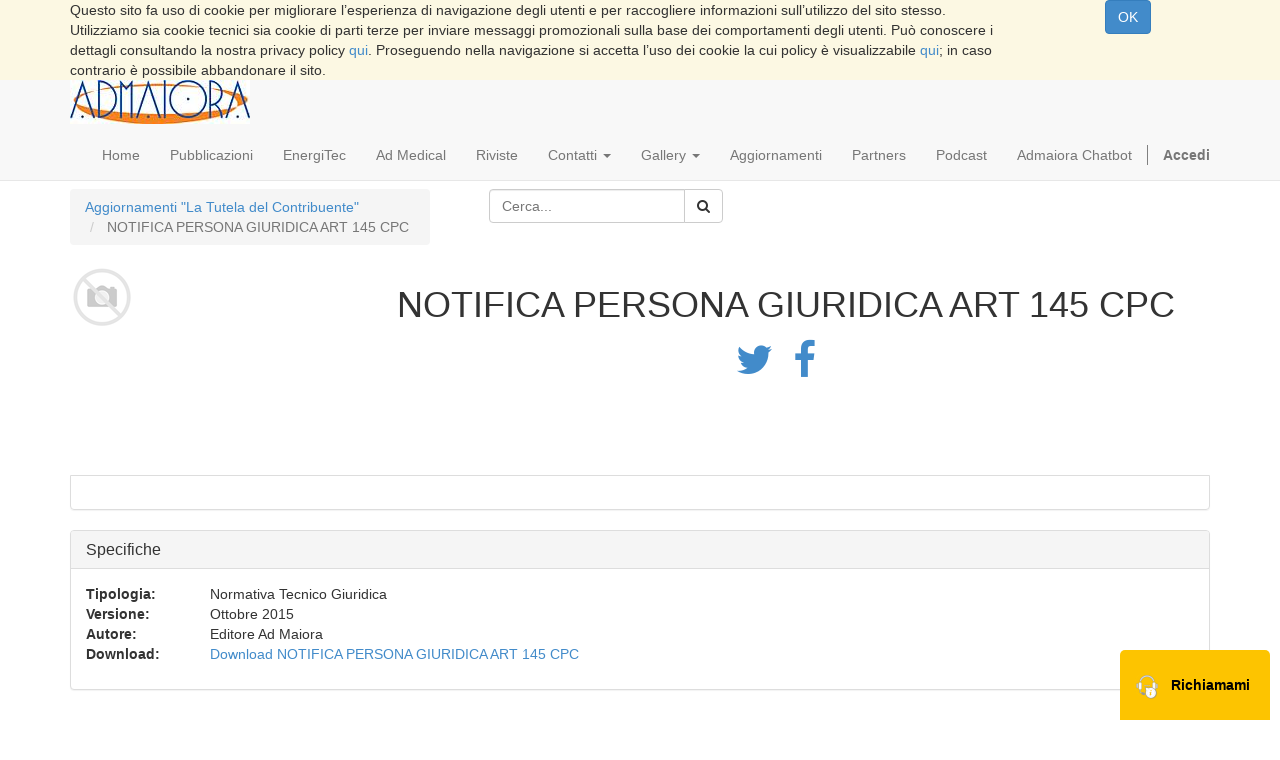

--- FILE ---
content_type: text/html; charset=utf-8
request_url: https://edizioniadmaiora.it/page/admedical/product/notifica-persona-giuridica-art-145-cpc-692?category=71
body_size: 30472
content:

			<!DOCTYPE html>
    <html lang="it-IT" data-oe-company-name="AD Maiora Distribuzioni s.a.s di Editrice AD Maiora s.r.l.s &amp; c.">
        <head>
            <meta charset="utf-8"/>
            
                
            
            
            
                
            

            <meta name="viewport" content="initial-scale=1"/>
            <meta name="description"/>
            <meta name="keywords"/>
            <meta name="generator" content="Odoo"/>
            <meta http-equiv="Content-Security-Policy" content="upgrade-insecure-requests"/>
            <title>NOTIFICA PERSONA GIURIDICA ART 145 CPC | Ad Maiora</title>

            <link rel="shortcut icon" href="/website_favicon/static/src/img/favicon.ico" type="image/x-icon"/>
                <link rel="shortcut icon" href="/admaiora/static/src/img/favicon.ico" type="image/x-icon"/>
            <link rel="apple-touch-icon" sizes="57x57" href="/website_favicon/static/src/img/apple-touch-icon-57x57.png"/>
                <link rel="apple-touch-icon" sizes="60x60" href="/website_favicon/static/src/img/apple-touch-icon-60x60.png"/>
                <link rel="apple-touch-icon" sizes="72x72" href="/website_favicon/static/src/img/apple-touch-icon-72x72.png"/>
                <link rel="apple-touch-icon" sizes="76x76" href="/website_favicon/static/src/img/apple-touch-icon-76x76.png"/>
                <link rel="apple-touch-icon" sizes="114x114" href="/website_favicon/static/src/img/apple-touch-icon-114x114.png"/>
                <link rel="apple-touch-icon" sizes="120x120" href="/website_favicon/static/src/img/apple-touch-icon-120x120.png"/>
                <link rel="apple-touch-icon" sizes="144x144" href="/website_favicon/static/src/img/apple-touch-icon-144x144.png"/>
                <link rel="apple-touch-icon" sizes="152x152" href="/website_favicon/static/src/img/apple-touch-icon-152x152.png"/>
                <link rel="apple-touch-icon" sizes="180x180" href="/website_favicon/static/src/img/apple-touch-icon-180x180.png"/>
                <link rel="icon" type="image/png" href="/website_favicon/static/src/img/favicon-32x32.png" sizes="32x32"/>
                <link rel="icon" type="image/png" href="/website_favicon/static/src/img/android-chrome-192x192.png" sizes="192x192"/>
                <link rel="icon" type="image/png" href="/website_favicon/static/src/img/favicon-96x96.png" sizes="96x96"/>
                <link rel="icon" type="image/png" href="/website_favicon/static/src/img/favicon-16x16.png" sizes="16x16"/>
                <link rel="manifest" href="/manifest.json"/>
                <meta name="msapplication-TileColor" content="#da532c"/>
                <meta name="msapplication-TileImage" content="/mstile-144x144.png"/>
                <meta name="theme-color" content="#ffffff"/>
            
            
                
                    <link rel="alternate" hreflang="it" href="https://edizioniadmaiora.it/page/admedical/product/notifica-persona-giuridica-art-145-cpc-692?category=71"/>
                
            

            
            <link href="/web/css/web.assets_common/d46248a" rel="stylesheet"/>
            
            <link href="/web/css/website.assets_frontend/e963e8a" rel="stylesheet"/>

            
        </head>
        <body>
            <div id="wrapwrap">
                
            <div id="website_cookie_notice" class="container-fluid bg-warning cc-cookies">
                <div class="container">
                    <div class="row">
                        <div class="col-xs-10">Questo sito fa uso di cookie per migliorare l’esperienza di navigazione
                            degli utenti e per raccogliere informazioni sull’utilizzo del sito stesso. Utilizziamo sia
                            cookie tecnici sia cookie di parti terze per inviare messaggi promozionali sulla base dei
                            comportamenti degli utenti. Può conoscere i dettagli consultando la nostra privacy policy
                            <a href="https://www.edizioniadmaiora.it/page/privacy">qui</a>.
                            Proseguendo nella navigazione si accetta l’uso dei cookie la cui policy è visualizzabile <a href="https://www.edizioniadmaiora.it/page/cookie-policy">qui</a>; in caso contrario
                            è
                            possibile abbandonare il sito.
                        </div>
                        <div class="col-xs-2 text-center">
                            <a class="btn btn-primary" href="/website_cookie_notice/ok">OK
                            </a>
                        </div>
                    </div>
                </div>
            </div>
        
            <header>
                    <div class="navbar navbar-default navbar-static-top">
                        <div class="container">
                            <div class="navbar-header">
                                <button type="button" class="navbar-toggle" data-toggle="collapse" data-target=".navbar-top-collapse">
                                    <span class="sr-only">Toggle navigation</span>
                                    <span class="icon-bar"></span>
                                    <span class="icon-bar"></span>
                                    <span class="icon-bar"></span>
                                </button>
                                <a href="/" class="navbar-brand logo">
            <img src="/logo.png" alt="Logo of AD Maiora Distribuzioni s.a.s di Editrice AD Maiora s.r.l.s &amp; c." title="AD Maiora Distribuzioni s.a.s di Editrice AD Maiora s.r.l.s &amp; c."/>
        </a>
    </div>
                            <div class="collapse navbar-collapse navbar-top-collapse">
                                <ul class="nav navbar-nav navbar-right" id="top_menu">
                                    
                                        
    <li>
        <a href="/">
            <span>Home</span>
        </a>
    </li>
    

                                    
                                        
    <li>
        <a href="/page/pubblicazioni">
            <span>Pubblicazioni</span>
        </a>
    </li>
    

                                    
                                        
    <li>
        <a href="/page/energyteck">
            <span>EnergiTec</span>
        </a>
    </li>
    

                                    
                                        
    <li>
        <a href="/page/admedical">
            <span>Ad Medical</span>
        </a>
    </li>
    

                                    
                                        
    <li>
        <a href="/page/riviste">
            <span>Riviste</span>
        </a>
    </li>
    

                                    
                                        
    
    <li class="dropdown ">
        <a class="dropdown-toggle" data-toggle="dropdown" href="#">
            <span>Contatti</span> <span class="caret"></span>
        </a>
        <ul class="dropdown-menu" role="menu">
            
                
    <li>
        <a href="/page/contactus-dove-siamo">
            <span>Dove Siamo</span>
        </a>
    </li>
    

            
                
    <li>
        <a href="/page/contactus-lavora-con-noi">
            <span>Lavora con Noi</span>
        </a>
    </li>
    

            
                
    <li>
        <a href="/page/contactus/candidati">
            <span>Invia il tuo CV</span>
        </a>
    </li>
    

            
        </ul>
    </li>

                                    
                                        
    
    <li class="dropdown ">
        <a class="dropdown-toggle" data-toggle="dropdown" href="#">
            <span>Gallery</span> <span class="caret"></span>
        </a>
        <ul class="dropdown-menu" role="menu">
            
                
    <li>
        <a href="/page/gallery-galleria-video">
            <span>Galleria Video</span>
        </a>
    </li>
    

            
                
    <li>
        <a href="/page/gallery-galleria-fotografica">
            <span>Galleria Fotografica</span>
        </a>
    </li>
    

            
        </ul>
    </li>

                                    
                                        
    <li>
        <a href="/page/aggiornamenti">
            <span>Aggiornamenti</span>
        </a>
    </li>
    

                                    
                                        
    <li>
        <a href="/page/partners">
            <span>Partners</span>
        </a>
    </li>
    

                                    
                                        
    <li>
        <a href="/page/podcast">
            <span>Podcast</span>
        </a>
    </li>
    

                                    
                                        
    <li>
        <a href="/admaiora_chatbot">
            <span>Admaiora Chatbot</span>
        </a>
    </li>
    

                                    
                                    
      <li class="hidden">
          <a href="/shop/cart">
              <i class="fa fa-shopping-cart"></i>
              Il mio Carrello <sup class="my_cart_quantity label label-primary"></sup>
          </a>
      </li>
  
                                    
                                <li class="divider" groups="base.group_public"></li>
        <li groups="base.group_public">
            <a href="/web/login">
                <b>Accedi</b>
            </a>
        </li>
    </ul>
                            </div>
                        </div>
                    </div>
                </header>
                <main>
                    
				
				<div itemscope="itemscope" itemtype="http://schema.org/Product" id="wrap" class="js_sale">
					<section class="container mt8 oe_website_sale " id="product_detail">
						<div class="row">
							<div class="col-sm-4">
								<ol class="breadcrumb">
									<li>
										<a href="/page/admedical/category/aggiornamenti-pubblicazioni-aggiornamenti-la-tutela-del-contribuente-71">Aggiornamenti &quot;La Tutela del Contribuente&quot;</a>
									</li>
									<li class="active">
										<span>NOTIFICA PERSONA GIURIDICA ART 145 CPC</span>
									</li>
								</ol>
							</div>
							<div class="col-sm-3">
								
			<form action="/page/pubblicazioni/category/aggiornamenti-pubblicazioni-aggiornamenti-la-tutela-del-contribuente-71?category=71" method="get" class="pull-right">

				
				<div class="input-group">
					<input type="text" name="search" class="search-query form-control" placeholder="Cerca..."/>
					<span class="input-group-btn">
						<a class="btn btn-default a-submit">
							<i class="fa fa-search"></i>
						</a>
					</span>
				</div>

			</form>
		
							</div>
							</div>

						<div class="oe_structure">
							<section>
								<div class="container">
									<div class="row">
										<div class="col-md-12">
											<div class="row">
												<div class="col-md-3">
													<img itemprop="image" class="img img-responsive" src="/website/image/product.template/692_4a08a15/image/300x300" alt="NOTIFICA PERSONA GIURIDICA ART 145 CPC"/>
												</div>
												<div class="col-md-9">
													<h1 class="text-center">
														<span>NOTIFICA PERSONA GIURIDICA ART 145 CPC</span>
													</h1>
													<h3 class="text-muted text-center">
														<div style="text-align: -webkit-center;" class="social-share-buttons mt16" data-bind="social-share-buttons"></div>
													</h3>
													<div class="row" style="text-align:center; margin-bottom: 10%;">
														
														
														
													</div>
												</div>
											</div>
										</div>
									</div>
								</div>
							</section>
						</div>

						<div class="container oe_website_sale">
							<div class="panel panel-default" style="border: 0px solid transparent;">
								<div class="tab" style="background-color: transparent; border-bottom: unset;">
									
								</div>

								<div class="oe_structure">
									<section>
										<div class="container" style="border: 1px solid #ddd; border-radius: 0px 0px 4px 4px;">
											<div class="row">
												<div class="col-md-12 mb16 mt16">
													
												</div>
											</div>
										</div>
									</section>
								</div>

								<script>
									function openCity(evt, cityName) {
									var i, tabcontent, tablinks;
									tabcontent = document.getElementsByClassName("tabcontent");
									for (i = 0; i < tabcontent.length; i++) {
									tabcontent[i].style.display = "none";
									}
									tablinks = document.getElementsByClassName("tablinks");
									for (i = 0; i < tablinks.length; i++) {
									tablinks[i].className = tablinks[i].className.replace(" active", "");
									}
									cityName.style.display = "inline-block";
									evt.currentTarget.className += " active";
									}
								</script>
							</div>
						</div>

						<div class="container oe_website_sale">
							<div class="panel panel-default">
								<div class="panel-heading">
									<h3 class="panel-title">Specifiche</h3>
								</div>
								<div class="panel-body">
									<ul style="padding: 0px;">
										
											<div>
												<strong style="display: inline-block; width: 120px;">
													<span>Tipologia</span>:
												</strong>
												
													<span>Normativa Tecnico Giuridica</span>
												
												
											</div>
										
											<div>
												<strong style="display: inline-block; width: 120px;">
													<span>Versione</span>:
												</strong>
												
													<span>Ottobre 2015</span>
												
												
											</div>
										
											<div>
												<strong style="display: inline-block; width: 120px;">
													<span>Autore</span>:
												</strong>
												
													<span>Editore Ad Maiora</span>
												
												
											</div>
										
											<div>
												<strong style="display: inline-block; width: 120px;">
													<span>Download</span>:
												</strong>
												
												
													<a href="/web/binary/download_document?model=product.template.website.specifiche&amp;filename=file_name&amp;field=file&amp;id=5255" title="Download NOTIFICA PERSONA GIURIDICA ART 145 CPC">
														<span>Download NOTIFICA PERSONA GIURIDICA ART 145 CPC</span>
													</a>
												
											</div>
										

									</ul>
								</div>
							</div>

						</div>

					</section>
					<div itemprop="description" class="oe_structure mt16" id="product_full_description"></div>

				</div>
			
                </main>
                <footer>
                    <div class="container hidden-print">
      <div class="row mt16 mb16">
        <div class="text-center col-md-4">
          <div class="panel text-center col-md-12" style="height: 253px; padding-top: 60px;">
            <div style="margin:auto;max-width:250px;">
              <img class="admaiora_footer_content_lx" src="/admaiora/static/src/images/sede_roma.png" style="width: 100%; display: none;"/>
              <img class="admaiora_footer_content_lx" src="/admaiora/static/src/images/sede_roma1.png" style="width: 100%; display: none;"/>
              <img class="admaiora_footer_content_lx" src="/admaiora/static/src/images/sede_roma2.png" style="width: 100%; display: none;"/>
              <img class="admaiora_footer_content_lx" src="/admaiora/static/src/images/sede_roma3.png" style="width: 100%; display: none;"/>
              <img class="admaiora_footer_content_lx" src="/admaiora/static/src/images/sede_roma4.png" style="width: 100%; display: none;"/>
              <img class="admaiora_footer_content_lx" src="/admaiora/static/src/images/sede_roma5.png" style="width: 100%; display: none;"/>
              <img class="admaiora_footer_content_lx" src="/admaiora/static/src/images/sede_roma6.png" style="width: 100%; display: none;"/>
              <img class="admaiora_footer_content_lx" src="/admaiora/static/src/images/sede_roma7.png" style="width: 100%; display: block;"/>
              <img class="admaiora_footer_content_lx" src="/admaiora/static/src/images/sede_roma8.png" style="width: 100%; display: none;"/>
              <img class="admaiora_footer_content_lx" src="/admaiora/static/src/images/sede_roma9.png" style="width: 100%; display: none;"/>
              <img class="admaiora_footer_content_lx" src="/admaiora/static/src/images/sede_roma10.png" style="width: 100%; display: none;"/>
              <img class="admaiora_footer_content_lx" src="/admaiora/static/src/images/sede_roma11.png" style="width: 100%; display: none;"/>
            </div>
          </div>
          <script>
								var admaiora_footer_content_lx_index = 0;
								admaiora_footer_content_lx_carousel();

								function admaiora_footer_content_lx_carousel() {
								var admaiora_footer_content_lx_x =
								document.getElementsByClassName("admaiora_footer_content_lx");
								for (var admaiora_footer_content_lx_i = 0; admaiora_footer_content_lx_i <
								admaiora_footer_content_lx_x.length; admaiora_footer_content_lx_i++) {
								admaiora_footer_content_lx_x[admaiora_footer_content_lx_i].style.display = "none";
								}
								admaiora_footer_content_lx_index++;
								if (admaiora_footer_content_lx_index > admaiora_footer_content_lx_x.length)
								{admaiora_footer_content_lx_index = 1}
								admaiora_footer_content_lx_x[admaiora_footer_content_lx_index-1].style.display =
								"block";
								setTimeout(admaiora_footer_content_lx_carousel, 1000); // Change image every 1 seconds
								}
							</script>
        </div>
        <div class="col-md-4 text-center">
          <div class="panel text-center col-md-12" style="height: 253px;">
            <div style="margin:auto;max-width:250px">
              <div class="admaiora_footer_content_cx" style="display: block;">
                <h3>20 anni di Editoria</h3>
                <br/>
                <img src="/admaiora/static/src/images/front-icon3.png"/>
                <p>Pubblichiamo Libri per professionisti da oltre 10 anni collaborando con autori di primo piano.</p>
              </div>
              <div class="admaiora_footer_content_cx" style="display: none;">
                <h3>Argomenti Trattati</h3>
                <br/>
                <img src="/admaiora/static/src/images/hand_smudge.png"/>
                <p>Trattiamo solo argomenti attuali e utili con un occhio alle ultime novità in tema legislativo e dottrinario.</p>
              </div>
              <div class="admaiora_footer_content_cx" style="display: none;">
                <h3>Aggiornamenti</h3>
                <br/>
                <img src="/admaiora/static/src/images/aggiornamenti.png"/>
                <p>Oltre al libro forniamo sempre aggiornamenti e/o integrazioni per tenere aggiornato il professionista.</p>
              </div>
              <div class="admaiora_footer_content_cx" style="display: none;">
                <h3>Utile ai Professionisti</h3>
                <br/>
                <img src="/admaiora/static/src/images/group.png"/>
                <p>Le nostre opere sono pensate per i professionisti. Pertanto, hanno un taglio pratico e utile al loro lavoro quotidiano.</p>
              </div>
            </div>
            <script>
									var admaiora_footer_content_cx_index = 0;
									admaiora_footer_content_cx_carousel();

									function admaiora_footer_content_cx_carousel() {
									var admaiora_footer_content_cx_x =
									document.getElementsByClassName("admaiora_footer_content_cx");
									for (var admaiora_footer_content_cx_i = 0; admaiora_footer_content_cx_i <
									admaiora_footer_content_cx_x.length; admaiora_footer_content_cx_i++) {
									admaiora_footer_content_cx_x[admaiora_footer_content_cx_i].style.display = "none";
									}
									admaiora_footer_content_cx_index++;
									if (admaiora_footer_content_cx_index > admaiora_footer_content_cx_x.length)
									{admaiora_footer_content_cx_index = 1}
									admaiora_footer_content_cx_x[admaiora_footer_content_cx_index-1].style.display =
									"block";
									setTimeout(admaiora_footer_content_cx_carousel, 5000); // Change image every 5
									seconds
									}
								</script>
          </div>
        </div>
        <div class="col-md-4 text-center">
          <div class="panel text-center col-md-12" style="height: 253px;">
            <h3>Numero Verde Consulenze</h3>
            <div style="margin:auto;max-width:250px">
              <div class="admaiora_footer_content_rx" style="display: block;">
                <img src="/admaiora/static/src/images/numero_verde_admaiora_man.png" style="width:100%;"/>
              </div>
              <div class="admaiora_footer_content_rx" style="display: none;">
                <img src="/admaiora/static/src/images/numero_verde_admaiora_woman.png" style="width:100%;"/>
              </div>
              <p>dal Lunedì al Venerdì 15,00-19,30 solo da numero fisso e senza oscuramento CLI</p>
            </div>
            <script>
									var admaiora_footer_content_rx_index = 0;
									admaiora_footer_content_rx_carousel();

									function admaiora_footer_content_rx_carousel() {
									var admaiora_footer_content_rx_i;
									var admaiora_footer_content_rx_x =
									document.getElementsByClassName("admaiora_footer_content_rx");
									for (admaiora_footer_content_rx_i = 0; admaiora_footer_content_rx_i <
									admaiora_footer_content_rx_x.length; admaiora_footer_content_rx_i++) {
									admaiora_footer_content_rx_x[admaiora_footer_content_rx_i].style.display = "none";
									}
									admaiora_footer_content_rx_index++;
									if (admaiora_footer_content_rx_index > admaiora_footer_content_rx_x.length)
									{admaiora_footer_content_rx_index = 1}
									admaiora_footer_content_rx_x[admaiora_footer_content_rx_index-1].style.display =
									"block";
									setTimeout(admaiora_footer_content_rx_carousel, 5000); // Change image every 5
									seconds
									}
								</script>
          </div>
        </div>
      </div>
      <div style="width:100%;margin-top:2%;margin-bottom:2%;text-align: center;">
        <iframe srcdoc="&lt;html&gt;&lt;head&gt;&lt;style&gt;html, body {
  color: #303030 !important;
  height: 100% !important;
  overflow: hidden !important;
}
#btn-once-09632142332287942 {
  border: 2px solid #f06a0a !important;
  background-color: #f06a0a !important;
  color: #fefefe !important;
}
#btn-site-04170357882494965 {
  border: 2px solid #333 !important;
  background-color: #fefefe !important;
  color: #333 !important;
}
#btn-once-09632142332287942:hover {
  background-color: #fefefe !important;
  color: #333 !important;
}
#btn-site-04170357882494965:hover {
  background-color: #fefefe !important;
  border: 2px solid #f06a0a !important;
}
#ico-help-07221664102723301, #ico-close-03284556044392948 {
  position: absolute;
  right: 4px;
  top: 4px;
  text-align: center;
  text-decoration: none;
}
#ico-close-03284556044392948 {
  left: 4px;
  width: 20px;
}
#ico-help-07221664102723301:before, #ico-close-03284556044392948:before {
  border: 2px solid;
  border-radius: 50%;
  display: inline-flex;
  justify-content: center;
  align-items: center;
  color: #555;
  content: '?';
  font-family: -apple-system, BlinkMacSystemFont, avenir next, avenir, segoe ui, liberation sans, Ubuntu, helvetica neue, helvetica, Cantarell, roboto, noto, arial, sans-serif;
  font-size: 12px;
  font-weight: bold;
  -webkit-font-smoothing: antialiased;
  -moz-osx-font-smoothing: grayscale;
  padding: 1px;
  height: 1em;
  width: 1em;
}
#ico-close-03284556044392948:before {
  border: 0;
  content: '✕';
  padding: 4px;
}
#ico-help-07221664102723301:hover:before, #ico-close-03284556044392948:hover:before {
  color: #ec9329;
}
a {
  text-decoration: underline;
  color: black;
}
a:hover {
  color: #ec9329;
}
@media (prefers-color-scheme: dark) {
  :root {
    color-scheme: dark;
  }
  body {
    background-color: #333 !important;
    color: #ddd !important;
  }
  a, a:visited {
    color: #ddd !important;
  }
  a:hover {
    color: #f06a0a !important;
  }
  #ico-help-07221664102723301:before, #ico-close-03284556044392948:before {
    color: #aaa;
  }
  #btn-site-04170357882494965 {
    background-color: #333 !important;
    border: solid 2px #ddd !important;
    color: #ddd !important;
  }
  #btn-once-09632142332287942:hover, #btn-site-04170357882494965:hover {
    background-color: #333 !important;
    color: #ddd !important;
  }
}&lt;/style&gt;&lt;/head&gt;&lt;body style=&quot;margin:0&quot;&gt;&lt;div style=&quot;display: flex !important; flex-direction: column !important; align-items: center !important; justify-content: center !important; width: 100% !important; height: 100% !important;&quot;&gt;&lt;div style=&quot;font-family: helvetica, arial, sans-serif !important; font-size: 16px !important; display: flex !important; flex-wrap: wrap !important; justify-content: center !important; text-align: center !important; margin: 10px !important;&quot;&gt;&lt;div&gt;Privacy Badger ha sostituito &lt;a data-cke-saved-href=&quot;https://www.facebook.com/plugins/page.php?href=https%3A%2F%2Fwww.facebook.com%2Fedizioniadmaioraofficialpage%2F&amp;amp;tabs=timeline&amp;amp;width=500&amp;amp;height=340&amp;amp;small_header=false&amp;amp;adapt_container_width=true&amp;amp;hide_cover=false&amp;amp;show_facepile=true&amp;amp;appId&quot; href=&quot;https://www.facebook.com/plugins/page.php?href=https%3A%2F%2Fwww.facebook.com%2Fedizioniadmaioraofficialpage%2F&amp;amp;tabs=timeline&amp;amp;width=500&amp;amp;height=340&amp;amp;small_header=false&amp;amp;adapt_container_width=true&amp;amp;hide_cover=false&amp;amp;show_facepile=true&amp;amp;appId&quot; rel=&quot;noreferrer&quot; target=&quot;_blank&quot;&gt;questo widget Facebook Page &lt;/a&gt;&lt;/div&gt;&lt;a id=&quot;ico-close-03284556044392948&quot; data-cke-saved-href=&quot;javascript:void(0)&quot; href=&quot;javascript:void(0)&quot;&gt;&lt;/a&gt;&lt;a id=&quot;ico-help-07221664102723301&quot; data-cke-saved-href=&quot;https://privacybadger.org/#How-does-Privacy-Badger-handle-social-media-widgets&quot; href=&quot;https://privacybadger.org/#How-does-Privacy-Badger-handle-social-media-widgets&quot; rel=&quot;noreferrer&quot; target=&quot;_blank&quot;&gt;&lt;/a&gt;&lt;/div&gt;&lt;div style=&quot;font-family: helvetica, arial, sans-serif !important; font-size: 16px !important; display: flex !important; flex-wrap: wrap !important; justify-content: center !important; text-align: center !important; margin: 10px !important; width: 100% !important;&quot;&gt;&lt;button id=&quot;btn-once-09632142332287942&quot; style=&quot;transition: background-color 0.25s ease-out, border-color 0.25s ease-out, color 0.25s ease-out !important; border-radius: 3px !important; cursor: pointer !important; font-family: -apple-system, BlinkMacSystemFont, avenir next, avenir, segoe ui, liberation sans, Ubuntu, helvetica neue, helvetica, Cantarell, roboto, noto, arial, sans-serif !important; font-size: 14px !important; font-weight: bold !important; line-height: 16px !important; padding: 10px !important; margin: 4px !important; width: 70% !important; max-width: 280px !important;&quot;&gt;Permetti una volta&lt;/button&gt;&lt;button id=&quot;btn-site-04170357882494965&quot; style=&quot;transition: background-color 0.25s ease-out, border-color 0.25s ease-out, color 0.25s ease-out !important; border-radius: 3px !important; cursor: pointer !important; font-family: -apple-system, BlinkMacSystemFont, avenir next, avenir, segoe ui, liberation sans, Ubuntu, helvetica neue, helvetica, Cantarell, roboto, noto, arial, sans-serif !important; font-size: 14px !important; font-weight: bold !important; line-height: 16px !important; padding: 10px !important; margin: 4px !important; width: 70% !important; max-width: 280px !important;&quot;&gt;Permetti sempre in questo sito&lt;/button&gt;&lt;/div&gt;&lt;/div&gt;&lt;/body&gt;&lt;/html&gt;" style="background-color: rgb(255, 255, 255) !important; border: 1px solid rgb(236, 147, 41) !important; min-width: 220px !important; min-height: 210px !important; max-height: 600px !important; pointer-events: all !important; z-index: 999 !important; width: 500px !important; height: 340px !important;"></iframe>
      </div>
    </div>
  <div class="container mt16 mb8">
					<div class="text-muted" style="text-align: center;">
						Ad Maiora s.r.l.s.
						<br/>Copyright &copy; 2022 -
						<a href="/">
							<span>AD Maiora Distribuzioni s.a.s di Editrice AD Maiora s.r.l.s &amp; c.</span>
						</a>
						- P.IVA
						<span>IT07596730726</span>
						<br/>Admaiora Radio - LICENZA SIAE n° 5875/I/5616
						<br/>
						<span>
							<a href="/page/privacy">Informativa sulla Privacy</a>
						</span>
					</div>

					<div class="pull-right" style="margin-top: 10px;">
						Powered by <a class="label" href="http://www.nextsoft.it/" style="background-color: #4c66dd;">
						NextSoft
					</a>  
						L'epicentro del cambiamento
					</div>
				</div>


			</footer>
            </div>

            
            <script type="text/javascript" src="/web/js/web.assets_common/d46248a"></script>
            
            <script type="text/javascript" src="/web/js/website.assets_frontend/e963e8a"></script>
            
        
            
            <link property="stylesheet" href="http://www.edizioniadmaiora.it/web/css/im_livechat.internal_lib" rel="stylesheet"/>
            <script src="http://www.edizioniadmaiora.it/web/js/im_livechat.internal_lib" type="text/javascript"></script>
            <script src="http://www.edizioniadmaiora.it/im_livechat/loader/admaiora/1" type="text/javascript"></script>
        
        
    
                    

                    <a href="/page/recallme" target="_blank">
                        <div class="oe_richiamami_button hidden-print">
                            <div class="button-content">
                                <div class="button-icon">
                                    <img src="/admaiora/static/src/images/helpdesk_logo.png" alt="Helpdesk"/>
                                </div>
                                <div class="button-text">
                                    Richiamami
                                </div>
                            </div>
                        </div>
                    </a>

                    
                
            </body>
    </html>

		

--- FILE ---
content_type: application/javascript
request_url: https://www.edizioniadmaiora.it/web/proxy/load?session_id=&jsonp=jQuery183022397245923708775_1768976635790&r=%7B%22jsonrpc%22%3A%222.0%22%2C%22method%22%3A%22call%22%2C%22params%22%3A%7B%22path%22%3A%22%2Fim_chat%2Fstatic%2Fsrc%2Fxml%2Fim_chat.xml%22%7D%2C%22id%22%3A41645405%7D&session_id=&_=1768976636775
body_size: 3763
content:
jQuery183022397245923708775_1768976635790({"jsonrpc": "2.0", "id": 41645405, "session_id": "7e078ca57849a4878fd8b241f35d89d652bef096", "result": "<?xml version=\"1.0\" encoding=\"UTF-8\"?>\n<!-- vim:fdl=1:\n-->\n<templates xml:space=\"preserve\">\n<t t-name=\"im_chat.Conversation\">\n    <div class=\"oe_im_chatview_header\">\n        <span class=\"oe_im_chatview_header_name\"></span>\n        <span class=\"oe_im_chatview_nbr_messages\"/>\n        <span class=\"oe_im_chatview_right\">\n            <div class=\"oe_im_chatview_close\">\u00d7</div>\n        </span>\n    </div>\n    <div class=\"oe_im_chatview_content\">\n        <div class=\"oe_im_chatview_status\"/>\n        <div class=\"oe_im_chatview_content_bubbles\"></div>\n    </div>\n    <div class=\"oe_im_chatview_footer\">\n        <input class=\"oe_im_chatview_input\" t-att-placeholder=\"widget.inputPlaceholder\" />\n    </div>\n</t>\n<t t-name=\"im_chat.Conversation_content\">\n    <t t-foreach=\"_.keys(list)\" t-as=\"date\">\n        <div class=\"oe_im_chatview_date_separator\">\n            <t t-esc=\"Date.parse(date).toString(Date.CultureInfo.formatPatterns.longDate)\"/>\n        </div>\n        <t t-foreach=\"list[date]\" t-as=\"bubble\">\n            <t t-if=\"bubble[0].type === 'message'\">\n                <t t-call=\"im_chat.Conversation_message_bubble\">\n                    <t t-set=\"messages\" t-value=\"bubble\"/>\n                </t>\n            </t>\n            <t t-if=\"bubble[0].type === 'meta'\">\n                <t t-call=\"im_chat.Conversation_technical_bubble\">\n                    <t t-set=\"messages\" t-value=\"bubble\"/>\n                </t>\n            </t>\n        </t>\n    </t>\n</t>\n<t t-name=\"im_chat.Conversation_message_bubble\">\n    <div class=\"oe_im_chatview_message_bubble\">\n        <div class=\"oe_im_chatview_clip\">\n            <img class=\"oe_im_chatview_avatar\" t-att-src=\"_.last(messages).from_id[2]\"/>\n        </div>\n        <div class=\"oe_im_chatview_from\"><t t-esc=\"_.last(messages).from_id[1]\"/></div>\n        <div class=\"oe_im_chatview_bubble_list\">\n            <t t-foreach=\"messages\" t-as=\"m\">\n                <div class=\"oe_im_chatview_bubble_item\"><t t-raw=\"m.message\"/></div>\n            </t>\n        </div>\n        <div class=\"oe_im_chatview_time\"><t t-esc=\"Date.parse((_.last(messages).create_date)).toString('HH:mm')\"/></div>\n    </div>\n</t>\n<t t-name=\"im_chat.Conversation_technical_bubble\">\n    <div class=\"oe_im_chatview_technical_bubble\">\n        <div class=\"oe_im_chatview_from\"><t t-esc=\"_.last(messages).from_id[1]\"/></div>\n        <div>\n            <t t-foreach=\"messages\" t-as=\"m\">\n                <div><t t-raw=\"m.message\"/></div>\n            </t>\n        </div>\n        <div class=\"oe_im_chatview_time\"><t t-esc=\"Date.parse((_.last(messages).create_date)).toString('HH:mm')\"/></div>\n    </div>\n</t>\n\n<t t-name=\"im_chat.UserWidget\">\n    <div class=\"oe_im_user ui-draggable\">\n        <span class=\"oe_im_user_clip\">\n            <img t-att-src=\"widget.get('image_url')\" class=\"oe_im_user_avatar\"/>\n        </span>\n        <span class=\"oe_im_user_name\"><t t-esc=\"widget.get('name')\"/></span>\n        <img t-att-src=\"'/im_chat/static/src/img/green.png'\" t-att-data-im-user-id=\"widget.get('id')\" class=\"oe_im_user_online\"/>\n    </div>\n</t>\n<t t-name=\"im_chat.InstantMessaging\">\n    <div class=\"oe_im\">\n        <div class=\"oe_im_frame_header\">\n            <span class=\"oe_e oe_im_search_icon\">\u00f4</span>\n            <input class=\"oe_im_searchbox\" placeholder=\"Search users...\"/>\n            <span class=\"oe_e oe_im_search_clear\">[</span>\n        </div>\n        <div class=\"oe_im_users\"></div>\n        <div class=\"oe_im_content\"></div>\n    </div>\n</t>\n<t t-name=\"im_chat.ImTopButton\">\n    <li t-att-title='_t(\"Display Instant Messaging\")'>\n        <a href=\"#\">\n              <i id=\"oe_topbar_imbutton_icon\" class=\"fa fa-comments-o\"/>\n        </a>\n    </li>\n</t>\n</templates>\n"});

--- FILE ---
content_type: application/javascript
request_url: https://www.edizioniadmaiora.it/web/proxy/load?session_id=1f717cbbcc6f3628f949072179157faecb25aa07&jsonp=jQuery183022397245923708775_1768976635789&r=%7B%22jsonrpc%22%3A%222.0%22%2C%22method%22%3A%22call%22%2C%22params%22%3A%7B%22path%22%3A%22%2Fim_livechat%2Fstatic%2Fsrc%2Fxml%2Fim_livechat.xml%22%7D%2C%22id%22%3A206689216%7D&session_id=1f717cbbcc6f3628f949072179157faecb25aa07&_=1768976636993
body_size: 0
content:
jQuery183022397245923708775_1768976635789({"jsonrpc": "2.0", "id": 206689216, "session_id": "1f717cbbcc6f3628f949072179157faecb25aa07", "result": "<?xml version=\"1.0\" encoding=\"UTF-8\"?>\n\n<templates>\n<t t-name=\"chatButton\">\n    <t t-esc=\"widget.text\"/>\n</t>\n</templates>"});

--- FILE ---
content_type: application/javascript
request_url: https://www.edizioniadmaiora.it/im_livechat/available?session_id=1f717cbbcc6f3628f949072179157faecb25aa07&jsonp=jQuery183022397245923708775_1768976635789&r=%7B%22jsonrpc%22%3A%222.0%22%2C%22method%22%3A%22call%22%2C%22params%22%3A%7B%22db%22%3A%22admaiora%22%2C%22channel%22%3A1%7D%2C%22id%22%3A445982849%7D&session_id=1f717cbbcc6f3628f949072179157faecb25aa07&_=1768976637134
body_size: -156
content:
jQuery183022397245923708775_1768976635789({"jsonrpc": "2.0", "id": 445982849, "session_id": "1f717cbbcc6f3628f949072179157faecb25aa07", "result": false});

--- FILE ---
content_type: application/javascript
request_url: https://www.edizioniadmaiora.it/gen_session_id?session_id=&jsonp=jQuery183022397245923708775_1768976635789&r=%7B%22jsonrpc%22%3A%222.0%22%2C%22method%22%3A%22call%22%2C%22params%22%3A%7B%7D%2C%22id%22%3A944253776%7D&session_id=&_=1768976636774
body_size: -115
content:
jQuery183022397245923708775_1768976635789({"jsonrpc": "2.0", "id": 944253776, "session_id": "7e078ca57849a4878fd8b241f35d89d652bef096", "result": "1f717cbbcc6f3628f949072179157faecb25aa07"});